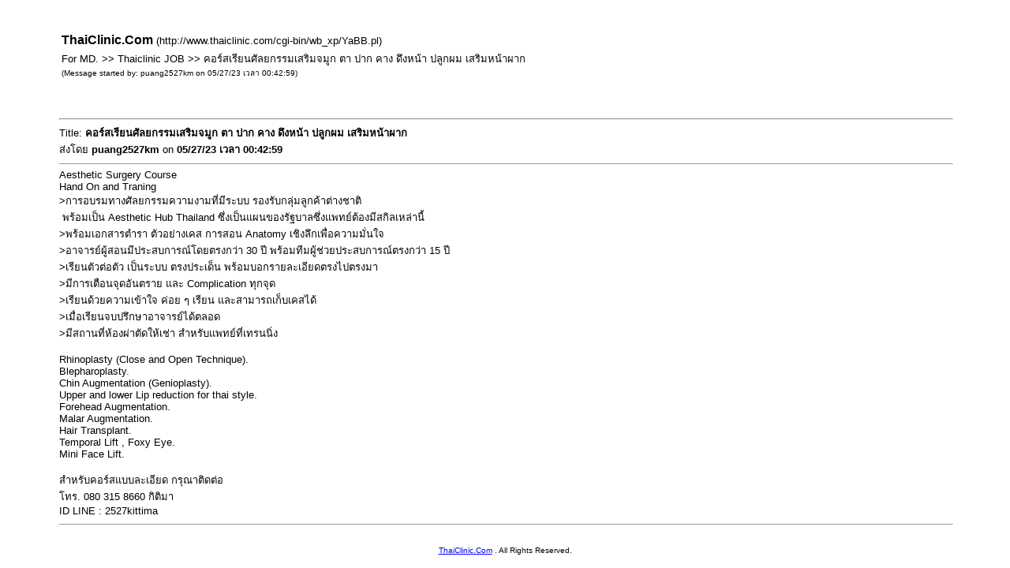

--- FILE ---
content_type: text/html; charset=TIS-620
request_url: http://www.thaiclinic.com/cgi-bin/wb_xp/YaBB.pl?board=job;action=print;board=job;num=1685122979
body_size: 1234
content:

<html>
<head>
<title>ThaiClinic.Com - Print Page</title>
</head>

<body topmargin="0" bgcolor="#FFFFFF" text="#000000">
<table width="90%" align="center">
  <tr>
    <td><pre><font size="3" face="Arial,Helvetica">
    <table width="100%">
      <tr>
        <td><font size="3" face="Arial,Helvetica"><b>ThaiClinic.Com</b></font>
        <font size="2" face="Arial,Helvetica">(http://www.thaiclinic.com/cgi-bin/wb_xp/YaBB.pl)</font></td>
      </tr><tr>
        <td><font size="2" face="Arial,Helvetica">For MD. >> Thaiclinic JOB >>  คอร์สเรียนศัลยกรรมเสริมจมูก ตา ปาก คาง ดึงหน้า ปลูกผม เสริมหน้าผาก</font>
        <br><font size="1" face="Arial,Helvetica">(Message started by: puang2527km on 05/27/23 เวลา 00:42:59)</font></td>
      </tr>
    </table>
    </font></pre>
    </td>
  </tr><tr>
    <td><font size="2" face="Arial,Helvetica">
    <hr size="2" width="100%">
    Title: <b>คอร์สเรียนศัลยกรรมเสริมจมูก ตา ปาก คาง ดึงหน้า ปลูกผม เสริมหน้าผาก</b><BR>
    ส่งโดย <b>puang2527km</b> on <b>05/27/23 เวลา 00:42:59</b>
    <hr width="100%" size="1">
    Aesthetic Surgery Course<br>Hand On and Traning<br> &gt;การอบรมทางศัลยกรรมความงามที่มีระบบ รองรับกลุ่มลูกค้าต่างชาติ <br> &nbsp;พร้อมเป็น Aesthetic Hub Thailand ซึ่งเป็นแผนของรัฐบาลซึ่งแพทย์ต้องมีสกิลเหล่านี้ &nbsp;<br>&gt;พร้อมเอกสารตำรา ตัวอย่างเคส การสอน Anatomy เชิงลึกเพื่อความมั่นใจ<br>&gt;อาจารย์ผู้สอนมีประสบการณ์โดยตรงกว่า 30 ปี พร้อมทีมผู้ช่วยประสบการณ์ตรงกว่า 15 ปี<br>&gt;เรียนตัวต่อตัว เป็นระบบ ตรงประเด็น พร้อมบอกรายละเอียดตรงไปตรงมา<br>&gt;มีการเตือนจุดอันตราย และ Complication ทุกจุด<br>&gt;เรียนด้วยความเข้าใจ ค่อย ๆ เรียน และสามารถเก็บเคสได้<br>&gt;เมื่อเรียนจบปรึกษาอาจารย์ได้ตลอด <br>&gt;มีสถานที่ห้องผ่าตัดให้เช่า สำหรับแพทย์ที่เทรนนิ่ง<br> <br>Rhinoplasty (Close and Open Technique).<br>Blepharoplasty.<br>Chin Augmentation (Genioplasty).<br>Upper and lower Lip reduction for thai style.<br>Forehead Augmentation.<br>Malar Augmentation.<br>Hair Transplant.<br>Temporal Lift , Foxy Eye.<br>Mini Face Lift.<br><br>สำหรับคอร์สแบบละเอียด กรุณาติดต่อ<br>โทร. 080 315 8660 กิติมา<br>ID LINE : 2527kittima</font></td>
  </tr><tr>
    <td align="center"><font size="1" face="Arial,Helvetica">
    <hr width="100%" size="1"><BR><BR>
    <a href="http://www.thaiclinic.com/cgi-bin/wb_xp/YaBB.pl"><font size="1">ThaiClinic.Com</font></a> <font size="1">. All Rights Reserved.</font></font></td>
  </tr>
</table>
</body>
</html>